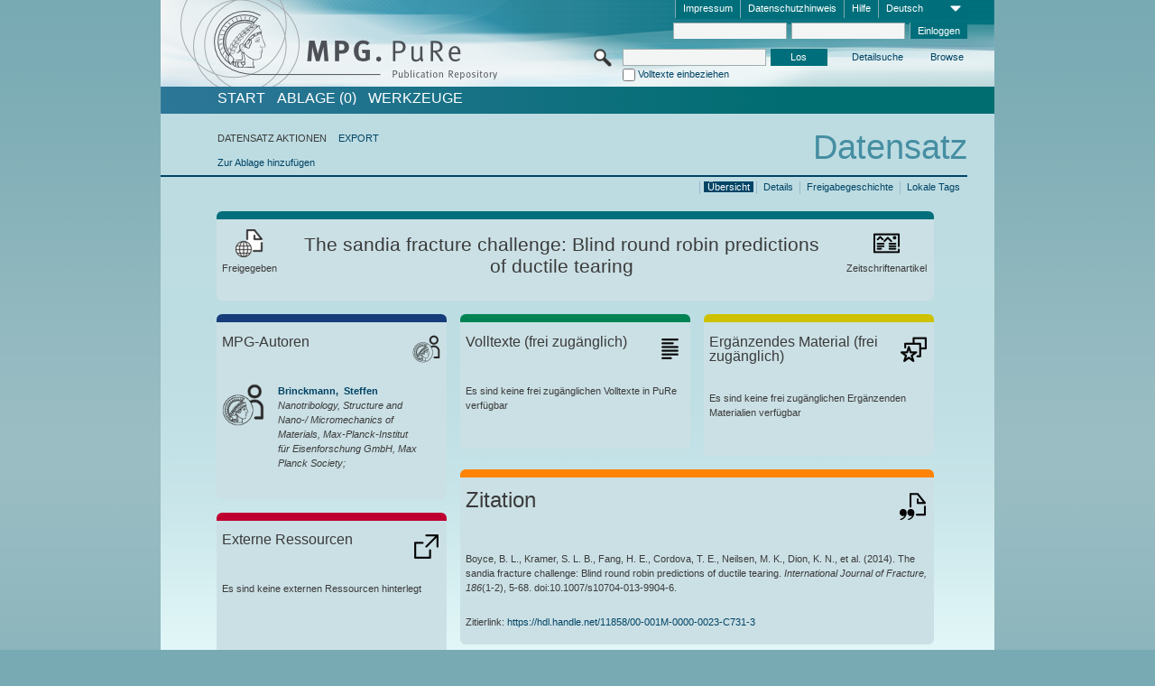

--- FILE ---
content_type: text/html;charset=UTF-8
request_url: https://pure.mpg.de/pubman/faces/ViewItemOverviewPage.jsp?itemId=item_2053227_24
body_size: 14774
content:
<!DOCTYPE html>
<html xmlns="http://www.w3.org/1999/xhtml"><head id="j_idt2"><link type="text/css" rel="stylesheet" href="/pubman/faces/javax.faces.resource/theme.css?ln=primefaces-aristo" /><link type="text/css" rel="stylesheet" href="/pubman/faces/javax.faces.resource/font-awesome-4.7.0/css/font-awesome.min.css" /><link type="text/css" rel="stylesheet" href="/pubman/faces/javax.faces.resource/commonJavaScript/jquery/css/jquery-ui-1.10.4.min.css" /><script type="text/javascript" src="/pubman/faces/javax.faces.resource/jsf.js?ln=javax.faces"></script><script type="text/javascript">if(window.PrimeFaces){PrimeFaces.settings.locale='de_DE';}</script>
    <title>The sandia fracture challenge: Blind round robin predictions of ductile tearing :: MPG.PuRe
    </title>
	<meta http-equiv="Content-Type" content="text/html; charset=utf-8" />
	<meta http-equiv="pragma" content="no-cache" />
	<meta http-equiv="cache-control" content="no-cache" />
	<meta http-equiv="expires" content="0" />
	<link href="/pubman/resources/cssFramework/main.css" type="text/css" rel="stylesheet" /><link href="/pubman/resources/cssFramework/themes/skin_MPG/styles/theme.css" type="text/css" rel="stylesheet"/><link rel="shortcut icon" type="image/png" href="/pubman/faces/javax.faces.resources/pubman_favicon_32_32.png"/>
	
	<style type="text/css">
		.headerLogo {background-image: none; }
	</style>
	<style type="text/css">
		.fa { line-height: inherit; margin-right: 0.454545em; color: #004465;}
	</style>
	
	<script type="text/javascript">var cookieVersion = "1.0";</script>
	
	<link rel="search" type="application/opensearchdescription+xml" title="Suche nach Publikationen in MPG.PuRe production" href="https://pure.mpg.de/pubman/faces/search/OpenSearch.jsp" /><script type="text/javascript" src="/pubman/faces/javax.faces.resource/jquery/jquery.js?ln=primefaces&amp;v=6.0"></script><script type="text/javascript" src="/pubman/faces/javax.faces.resource/scripts.js"></script><script type="text/javascript" src="/pubman/faces/javax.faces.resource/commonJavaScript/eSciDoc_javascript.js"></script><script type="text/javascript" src="/pubman/faces/javax.faces.resource/commonJavaScript/componentJavaScript/eSciDoc_ext_paginator.js"></script><script type="text/javascript" src="/pubman/faces/javax.faces.resource/commonJavaScript/componentJavaScript/eSciDoc_selectbox.js"></script><script type="text/javascript" src="/pubman/faces/javax.faces.resource/commonJavaScript/componentJavaScript/eSciDoc_item_list.js"></script><script type="text/javascript" src="/pubman/faces/javax.faces.resource/commonJavaScript/componentJavaScript/eSciDoc_full_item.js"></script><script type="text/javascript" src="/pubman/faces/javax.faces.resource/commonJavaScript/componentJavaScript/eSciDoc_single_elements.js"></script><script type="text/javascript" src="/pubman/faces/javax.faces.resource/commonJavaScript/componentJavaScript/breadcrump.js"></script>
	
	<link href="/cone/js/jquery.suggest.css" rel="stylesheet" type="text/css" />
    <link rel="unapi-server" type="application/xml" title="unAPI" href="https://pure.mpg.de/rest/unapi" />
<meta xmlns="http://www.w3.org/1999/xhtml" name="citation_publication_date"
      content="2014/03" />
<meta xmlns="http://www.w3.org/1999/xhtml" name="citation_author"
      content="Boyce, Brad L. " />
<meta xmlns="http://www.w3.org/1999/xhtml" name="citation_author_institution"
      content="Sandia National Laboratories, Albuquerque, NM, USA " />
<meta xmlns="http://www.w3.org/1999/xhtml" name="citation_author"
      content="Kramer, Sharlotte L. B." />
<meta xmlns="http://www.w3.org/1999/xhtml" name="citation_author_institution"
      content="Sandia National Laboratories, Albuquerque, NM, USA " />
<meta xmlns="http://www.w3.org/1999/xhtml" name="citation_author"
      content="Fang, H. Eliot " />
<meta xmlns="http://www.w3.org/1999/xhtml" name="citation_author_institution"
      content="Sandia National Laboratories, Albuquerque, NM, USA " />
<meta xmlns="http://www.w3.org/1999/xhtml" name="citation_author"
      content="Cordova, Theresa E. " />
<meta xmlns="http://www.w3.org/1999/xhtml" name="citation_author_institution"
      content="Sandia National Laboratories, Albuquerque, NM, USA " />
<meta xmlns="http://www.w3.org/1999/xhtml" name="citation_author"
      content="Neilsen, Michael K. " />
<meta xmlns="http://www.w3.org/1999/xhtml" name="citation_author_institution"
      content="Sandia National Laboratories, Albuquerque, NM, USA " />
<meta xmlns="http://www.w3.org/1999/xhtml" name="citation_author"
      content="Dion, Kristin N. " />
<meta xmlns="http://www.w3.org/1999/xhtml" name="citation_author_institution"
      content="Sandia National Laboratories, Albuquerque, NM, USA " />
<meta xmlns="http://www.w3.org/1999/xhtml" name="citation_author"
      content="Kaczmarowski, Amy K. " />
<meta xmlns="http://www.w3.org/1999/xhtml" name="citation_author_institution"
      content="Sandia National Laboratories, Albuquerque, NM, USA " />
<meta xmlns="http://www.w3.org/1999/xhtml" name="citation_author"
      content="Karasz, Erin " />
<meta xmlns="http://www.w3.org/1999/xhtml" name="citation_author_institution"
      content="Sandia National Laboratories, Albuquerque, NM, USA " />
<meta xmlns="http://www.w3.org/1999/xhtml" name="citation_author"
      content="Xue, Liang " />
<meta xmlns="http://www.w3.org/1999/xhtml" name="citation_author_institution"
      content="Schlumberger, Sugar Land, TX, USA" />
<meta xmlns="http://www.w3.org/1999/xhtml" name="citation_author"
      content="Gross, Andrew J." />
<meta xmlns="http://www.w3.org/1999/xhtml" name="citation_author_institution"
      content="University of Texas at Austin, Austin, TX, USA" />
<meta xmlns="http://www.w3.org/1999/xhtml" name="citation_author"
      content="Ghahremaninezhad, A." />
<meta xmlns="http://www.w3.org/1999/xhtml" name="citation_author_institution"
      content="University of Miami, Coral Gables, FL, USA" />
<meta xmlns="http://www.w3.org/1999/xhtml" name="citation_author"
      content="Ravi-Chandar, Krishnaswamy " />
<meta xmlns="http://www.w3.org/1999/xhtml" name="citation_author_institution"
      content="University of Texas at Austin, Austin, TX, USA" />
<meta xmlns="http://www.w3.org/1999/xhtml" name="citation_author"
      content="Lin, Shih-Po" />
<meta xmlns="http://www.w3.org/1999/xhtml" name="citation_author_institution"
      content="University of California at Los Angeles, Los Angeles, CA, USA" />
<meta xmlns="http://www.w3.org/1999/xhtml" name="citation_author"
      content="Chi, Sheng-Wei " />
<meta xmlns="http://www.w3.org/1999/xhtml" name="citation_author_institution"
      content="University of Illinois at Chicago, Chicago, IL, USA" />
<meta xmlns="http://www.w3.org/1999/xhtml" name="citation_author"
      content="Chen, Jiun-Shyan" />
<meta xmlns="http://www.w3.org/1999/xhtml" name="citation_author_institution"
      content="University of California at Los Angeles, Los Angeles, CA, USA" />
<meta xmlns="http://www.w3.org/1999/xhtml" name="citation_author" content="Yreux, E." />
<meta xmlns="http://www.w3.org/1999/xhtml" name="citation_author_institution"
      content="University of California at Los Angeles, Los Angeles, CA, USA" />
<meta xmlns="http://www.w3.org/1999/xhtml" name="citation_author" content="Rüter, M." />
<meta xmlns="http://www.w3.org/1999/xhtml" name="citation_author_institution"
      content="University of California at Los Angeles, Los Angeles, CA, USA" />
<meta xmlns="http://www.w3.org/1999/xhtml" name="citation_author"
      content="Qian, Dong " />
<meta xmlns="http://www.w3.org/1999/xhtml" name="citation_author_institution"
      content="University of Texas at Dallas, Richardson, TX, USA" />
<meta xmlns="http://www.w3.org/1999/xhtml" name="citation_author"
      content="Zhou, Zhong " />
<meta xmlns="http://www.w3.org/1999/xhtml" name="citation_author_institution"
      content="University of Texas at Dallas, Richardson, TX, USA" />
<meta xmlns="http://www.w3.org/1999/xhtml" name="citation_author"
      content="Bhamare, Sagar " />
<meta xmlns="http://www.w3.org/1999/xhtml" name="citation_author_institution"
      content="University of Cincinnati, Cincinnati, OH, USA" />
<meta xmlns="http://www.w3.org/1999/xhtml" name="citation_author"
      content="O'Connor, Devin T. " />
<meta xmlns="http://www.w3.org/1999/xhtml" name="citation_author_institution"
      content="Northwestern University, Evanston, IL, USA" />
<meta xmlns="http://www.w3.org/1999/xhtml" name="citation_author"
      content="Tang, Songchao " />
<meta xmlns="http://www.w3.org/1999/xhtml" name="citation_author_institution"
      content="Materials Science and Engineering, Chongqing University, Chongqing, China " />
<meta xmlns="http://www.w3.org/1999/xhtml" name="citation_author"
      content="Elkhodary, Khalil I. " />
<meta xmlns="http://www.w3.org/1999/xhtml" name="citation_author_institution"
      content="Department of Mechanical Engineering, American University in Cairo, Cairo, Egypt " />
<meta xmlns="http://www.w3.org/1999/xhtml" name="citation_author"
      content="Zhao, Jingang " />
<meta xmlns="http://www.w3.org/1999/xhtml" name="citation_author_institution"
      content="Northwestern University, Evanston, IL, USA" />
<meta xmlns="http://www.w3.org/1999/xhtml" name="citation_author"
      content="Hochhalter, Jacob Dean" />
<meta xmlns="http://www.w3.org/1999/xhtml" name="citation_author_institution"
      content="NASA Langley, Hampton, VA, USA" />
<meta xmlns="http://www.w3.org/1999/xhtml" name="citation_author"
      content="Cerrone, Albert R. " />
<meta xmlns="http://www.w3.org/1999/xhtml" name="citation_author_institution"
      content="Cornell University, Ithaca, NY, USA" />
<meta xmlns="http://www.w3.org/1999/xhtml" name="citation_author"
      content="Ingraffea, Anthony R. " />
<meta xmlns="http://www.w3.org/1999/xhtml" name="citation_author_institution"
      content="Cornell University, Ithaca, NY, USA" />
<meta xmlns="http://www.w3.org/1999/xhtml" name="citation_author"
      content="Wawrzynek, Paul A. " />
<meta xmlns="http://www.w3.org/1999/xhtml" name="citation_author_institution"
      content="Cornell University, Ithaca, NY, USA" />
<meta xmlns="http://www.w3.org/1999/xhtml" name="citation_author"
      content="Carter, Bruce J. " />
<meta xmlns="http://www.w3.org/1999/xhtml" name="citation_author_institution"
      content="Cornell University, Ithaca, NY, USA" />
<meta xmlns="http://www.w3.org/1999/xhtml" name="citation_author"
      content="Emery, John M. " />
<meta xmlns="http://www.w3.org/1999/xhtml" name="citation_author_institution"
      content="Sandia National Laboratories, Albuquerque, NM, USA " />
<meta xmlns="http://www.w3.org/1999/xhtml" name="citation_author"
      content="Veilleux, Michael G. " />
<meta xmlns="http://www.w3.org/1999/xhtml" name="citation_author_institution"
      content="Sandia National Laboratories, Albuquerque, NM, USA " />
<meta xmlns="http://www.w3.org/1999/xhtml" name="citation_author"
      content="Yang, Pengfei " />
<meta xmlns="http://www.w3.org/1999/xhtml" name="citation_author_institution"
      content="Tsinghua University, Beijing, China " />
<meta xmlns="http://www.w3.org/1999/xhtml" name="citation_author" content="Gan, Yong " />
<meta xmlns="http://www.w3.org/1999/xhtml" name="citation_author_institution"
      content="Zhejiang University, Hangzhou, China " />
<meta xmlns="http://www.w3.org/1999/xhtml" name="citation_author" content="Zhang, X." />
<meta xmlns="http://www.w3.org/1999/xhtml" name="citation_author_institution"
      content="Tsinghua University, Beijing, China " />
<meta xmlns="http://www.w3.org/1999/xhtml" name="citation_author"
      content="Chen, Zhen " />
<meta xmlns="http://www.w3.org/1999/xhtml" name="citation_author_institution"
      content="University of Missouri, Columbia, MO, USA" />
<meta xmlns="http://www.w3.org/1999/xhtml" name="citation_author_institution"
      content="Dalian University of Technology, Dalian, China " />
<meta xmlns="http://www.w3.org/1999/xhtml" name="citation_author"
      content="Madenci, Erdogan " />
<meta xmlns="http://www.w3.org/1999/xhtml" name="citation_author_institution"
      content="University of Arizona, Tucson, AZ, USA" />
<meta xmlns="http://www.w3.org/1999/xhtml" name="citation_author"
      content="Kilic, Bahattin " />
<meta xmlns="http://www.w3.org/1999/xhtml" name="citation_author_institution"
      content="University of Arizona, Tucson, AZ, USA" />
<meta xmlns="http://www.w3.org/1999/xhtml" name="citation_author"
      content="Zhang, Tingting " />
<meta xmlns="http://www.w3.org/1999/xhtml" name="citation_author_institution"
      content="Global Engineering and Materials Inc., Princeton, NJ, USA" />
<meta xmlns="http://www.w3.org/1999/xhtml" name="citation_author"
      content="Fang, Eugene " />
<meta xmlns="http://www.w3.org/1999/xhtml" name="citation_author_institution"
      content="Global Engineering and Materials Inc., Princeton, NJ, USA" />
<meta xmlns="http://www.w3.org/1999/xhtml" name="citation_author"
      content="Liu, Philip " />
<meta xmlns="http://www.w3.org/1999/xhtml" name="citation_author_institution"
      content="Global Engineering and Materials Inc., Princeton, NJ, USA" />
<meta xmlns="http://www.w3.org/1999/xhtml" name="citation_author"
      content="Lua, Jim Y. " />
<meta xmlns="http://www.w3.org/1999/xhtml" name="citation_author_institution"
      content="Global Engineering and Materials Inc., Princeton, NJ, USA" />
<meta xmlns="http://www.w3.org/1999/xhtml" name="citation_author"
      content="Nahshon, Ken " />
<meta xmlns="http://www.w3.org/1999/xhtml" name="citation_author_institution"
      content="Naval Surface Warfare Center Carderock Division, Washington, DC, USA" />
<meta xmlns="http://www.w3.org/1999/xhtml" name="citation_author"
      content="Miraglia, M." />
<meta xmlns="http://www.w3.org/1999/xhtml" name="citation_author_institution"
      content="Naval Surface Warfare Center Carderock Division, Washington, DC, USA" />
<meta xmlns="http://www.w3.org/1999/xhtml" name="citation_author" content="Cruce, J." />
<meta xmlns="http://www.w3.org/1999/xhtml" name="citation_author_institution"
      content="Naval Surface Warfare Center Carderock Division, Washington, DC, USA" />
<meta xmlns="http://www.w3.org/1999/xhtml" name="citation_author"
      content="Defrese, R." />
<meta xmlns="http://www.w3.org/1999/xhtml" name="citation_author_institution"
      content="Naval Surface Warfare Center Carderock Division, Washington, DC, USA" />
<meta xmlns="http://www.w3.org/1999/xhtml" name="citation_author"
      content="Moyer, E. Thomas " />
<meta xmlns="http://www.w3.org/1999/xhtml" name="citation_author_institution"
      content="Naval Surface Warfare Center Carderock Division, Washington, DC, USA" />
<meta xmlns="http://www.w3.org/1999/xhtml" name="citation_author"
      content="Brinckmann, Steffen" />
<meta xmlns="http://www.w3.org/1999/xhtml" name="citation_author_institution"
      content="Nanotribology, Structure and Nano-/ Micromechanics of Materials, Max-Planck-Institut für Eisenforschung GmbH, Max Planck Society" />
<meta xmlns="http://www.w3.org/1999/xhtml" name="citation_author"
      content="Quinkert, Lukas " />
<meta xmlns="http://www.w3.org/1999/xhtml" name="citation_author_institution"
      content="Industrial and Automotive Drivetrains, Ruhr-University Bochum, Bochum, Germany" />
<meta xmlns="http://www.w3.org/1999/xhtml" name="citation_author"
      content="Pack, Keunhwan " />
<meta xmlns="http://www.w3.org/1999/xhtml" name="citation_author_institution"
      content="Massachusetts Institute of Technology, Cambridge, MA, USA" />
<meta xmlns="http://www.w3.org/1999/xhtml" name="citation_author" content="Luo, Meng " />
<meta xmlns="http://www.w3.org/1999/xhtml" name="citation_author_institution"
      content="Massachusetts Institute of Technology, Cambridge, MA, USA" />
<meta xmlns="http://www.w3.org/1999/xhtml" name="citation_author"
      content="Wierzbicki, Tomasz " />
<meta xmlns="http://www.w3.org/1999/xhtml" name="citation_author_institution"
      content="Massachusetts Institute of Technology, Cambridge, MA, USA" />
<meta xmlns="http://www.w3.org/1999/xhtml" name="citation_title"
      content="The sandia fracture challenge: Blind round robin predictions of ductile tearing" />
<meta xmlns="http://www.w3.org/1999/xhtml" name="citation_language" content="eng" />
<meta xmlns="http://www.w3.org/1999/xhtml" name="citation_doi"
      content="10.1007/s10704-013-9904-6" />
<meta xmlns="http://www.w3.org/1999/xhtml" name="citation_journal_title"
      content="International Journal of Fracture" />
<meta xmlns="http://www.w3.org/1999/xhtml" name="citation_journal_abbrev"
      content="Int. J. Fract." />
<meta xmlns="http://www.w3.org/1999/xhtml" name="citation_volume" content="186" />
<meta xmlns="http://www.w3.org/1999/xhtml" name="citation_issue" content="1-2" />
<meta xmlns="http://www.w3.org/1999/xhtml" name="citation_firstpage" content="5" />
<meta xmlns="http://www.w3.org/1999/xhtml" name="citation_lastpage" content="68" />
<meta xmlns="http://www.w3.org/1999/xhtml" name="citation_publisher"
      content="Kluwer Academic [etc.]" />
<meta xmlns="http://www.w3.org/1999/xhtml" name="citation_issn" content="0376-9429" />
<meta xmlns="http://www.w3.org/1999/xhtml" name="DC.issued" content="2014/03" />
<meta xmlns="http://www.w3.org/1999/xhtml" name="DC.creator" content="Boyce, Brad L. " />
<meta xmlns="http://www.w3.org/1999/xhtml" name="DC.creator"
      content="Kramer, Sharlotte L. B." />
<meta xmlns="http://www.w3.org/1999/xhtml" name="DC.creator" content="Fang, H. Eliot " />
<meta xmlns="http://www.w3.org/1999/xhtml" name="DC.creator"
      content="Cordova, Theresa E. " />
<meta xmlns="http://www.w3.org/1999/xhtml" name="DC.creator"
      content="Neilsen, Michael K. " />
<meta xmlns="http://www.w3.org/1999/xhtml" name="DC.creator"
      content="Dion, Kristin N. " />
<meta xmlns="http://www.w3.org/1999/xhtml" name="DC.creator"
      content="Kaczmarowski, Amy K. " />
<meta xmlns="http://www.w3.org/1999/xhtml" name="DC.creator" content="Karasz, Erin " />
<meta xmlns="http://www.w3.org/1999/xhtml" name="DC.creator" content="Xue, Liang " />
<meta xmlns="http://www.w3.org/1999/xhtml" name="DC.creator"
      content="Gross, Andrew J." />
<meta xmlns="http://www.w3.org/1999/xhtml" name="DC.creator"
      content="Ghahremaninezhad, A." />
<meta xmlns="http://www.w3.org/1999/xhtml" name="DC.creator"
      content="Ravi-Chandar, Krishnaswamy " />
<meta xmlns="http://www.w3.org/1999/xhtml" name="DC.creator" content="Lin, Shih-Po" />
<meta xmlns="http://www.w3.org/1999/xhtml" name="DC.creator" content="Chi, Sheng-Wei " />
<meta xmlns="http://www.w3.org/1999/xhtml" name="DC.creator"
      content="Chen, Jiun-Shyan" />
<meta xmlns="http://www.w3.org/1999/xhtml" name="DC.creator" content="Yreux, E." />
<meta xmlns="http://www.w3.org/1999/xhtml" name="DC.creator" content="Rüter, M." />
<meta xmlns="http://www.w3.org/1999/xhtml" name="DC.creator" content="Qian, Dong " />
<meta xmlns="http://www.w3.org/1999/xhtml" name="DC.creator" content="Zhou, Zhong " />
<meta xmlns="http://www.w3.org/1999/xhtml" name="DC.creator" content="Bhamare, Sagar " />
<meta xmlns="http://www.w3.org/1999/xhtml" name="DC.creator"
      content="O'Connor, Devin T. " />
<meta xmlns="http://www.w3.org/1999/xhtml" name="DC.creator" content="Tang, Songchao " />
<meta xmlns="http://www.w3.org/1999/xhtml" name="DC.creator"
      content="Elkhodary, Khalil I. " />
<meta xmlns="http://www.w3.org/1999/xhtml" name="DC.creator" content="Zhao, Jingang " />
<meta xmlns="http://www.w3.org/1999/xhtml" name="DC.creator"
      content="Hochhalter, Jacob Dean" />
<meta xmlns="http://www.w3.org/1999/xhtml" name="DC.creator"
      content="Cerrone, Albert R. " />
<meta xmlns="http://www.w3.org/1999/xhtml" name="DC.creator"
      content="Ingraffea, Anthony R. " />
<meta xmlns="http://www.w3.org/1999/xhtml" name="DC.creator"
      content="Wawrzynek, Paul A. " />
<meta xmlns="http://www.w3.org/1999/xhtml" name="DC.creator"
      content="Carter, Bruce J. " />
<meta xmlns="http://www.w3.org/1999/xhtml" name="DC.creator" content="Emery, John M. " />
<meta xmlns="http://www.w3.org/1999/xhtml" name="DC.creator"
      content="Veilleux, Michael G. " />
<meta xmlns="http://www.w3.org/1999/xhtml" name="DC.creator" content="Yang, Pengfei " />
<meta xmlns="http://www.w3.org/1999/xhtml" name="DC.creator" content="Gan, Yong " />
<meta xmlns="http://www.w3.org/1999/xhtml" name="DC.creator" content="Zhang, X." />
<meta xmlns="http://www.w3.org/1999/xhtml" name="DC.creator" content="Chen, Zhen " />
<meta xmlns="http://www.w3.org/1999/xhtml" name="DC.creator"
      content="Madenci, Erdogan " />
<meta xmlns="http://www.w3.org/1999/xhtml" name="DC.creator"
      content="Kilic, Bahattin " />
<meta xmlns="http://www.w3.org/1999/xhtml" name="DC.creator"
      content="Zhang, Tingting " />
<meta xmlns="http://www.w3.org/1999/xhtml" name="DC.creator" content="Fang, Eugene " />
<meta xmlns="http://www.w3.org/1999/xhtml" name="DC.creator" content="Liu, Philip " />
<meta xmlns="http://www.w3.org/1999/xhtml" name="DC.creator" content="Lua, Jim Y. " />
<meta xmlns="http://www.w3.org/1999/xhtml" name="DC.creator" content="Nahshon, Ken " />
<meta xmlns="http://www.w3.org/1999/xhtml" name="DC.creator" content="Miraglia, M." />
<meta xmlns="http://www.w3.org/1999/xhtml" name="DC.creator" content="Cruce, J." />
<meta xmlns="http://www.w3.org/1999/xhtml" name="DC.creator" content="Defrese, R." />
<meta xmlns="http://www.w3.org/1999/xhtml" name="DC.creator"
      content="Moyer, E. Thomas " />
<meta xmlns="http://www.w3.org/1999/xhtml" name="DC.creator"
      content="Brinckmann, Steffen" />
<meta xmlns="http://www.w3.org/1999/xhtml" name="DC.creator"
      content="Quinkert, Lukas " />
<meta xmlns="http://www.w3.org/1999/xhtml" name="DC.creator" content="Pack, Keunhwan " />
<meta xmlns="http://www.w3.org/1999/xhtml" name="DC.creator" content="Luo, Meng " />
<meta xmlns="http://www.w3.org/1999/xhtml" name="DC.creator"
      content="Wierzbicki, Tomasz " />
<meta xmlns="http://www.w3.org/1999/xhtml" name="DC.title"
      content="The sandia fracture challenge: Blind round robin predictions of ductile tearing" />
<meta xmlns="http://www.w3.org/1999/xhtml" name="DC.language" content="eng" />
<meta xmlns="http://www.w3.org/1999/xhtml" name="DC.identifier"
      content="https://doi.org/10.1007/s10704-013-9904-6" />
<meta xmlns="http://www.w3.org/1999/xhtml" name="DC.relation.ispartof"
      content="International Journal of Fracture" />
<meta xmlns="http://www.w3.org/1999/xhtml" name="DC.citation.volume" content="186" />
<meta xmlns="http://www.w3.org/1999/xhtml" name="DC.citation.issue" content="1-2" />
<meta xmlns="http://www.w3.org/1999/xhtml" name="DC.citation.spage" content="5" />
<meta xmlns="http://www.w3.org/1999/xhtml" name="DC.citation.epage" content="68" />
<meta xmlns="http://www.w3.org/1999/xhtml" name="DC.publisher"
      content="Kluwer Academic [etc.]" />
<meta xmlns="http://www.w3.org/1999/xhtml" name="DC.identifier"
      content="urn:ISSN:0376-9429" />
    <meta name="description" content="Autor: Boyce, Brad L.  et al.; Genre: Zeitschriftenartikel; Erschienen: 2014-03; Titel: The sandia fracture challenge: Blind round robin predictions of ductile tearing" /><script type="text/javascript" src="/pubman/faces/javax.faces.resource/commonJavaScript/jquery/jquery-ui-1.10.4.min.js"></script>
	<!-- ACHTUNG: Mit untenstehenden Bibliotheken funktioniert der nanoScroller nicht !!!
	              Daher kann auch eSciDoc_full_item.js nicht auf die neue Syntax umgestellt werden!!!
	&lt;h:outputScript name="commonJavaScript/jquery/jquery-3.6.0.js" /&gt;
	&lt;h:outputScript name="commonJavaScript/jquery/jquery-migrate-3.3.2.js" /&gt;
	  -->
    <script src="/cone/js/jquery.suggest.js"></script><script type="text/javascript" src="/pubman/faces/javax.faces.resource/commonJavaScript/componentJavaScript/autoSuggestFunctions.js"></script>
    <style type="text/css">
        .dialogNoTitleBar .ui-dialog-titlebar {
            display: none;
        }

        .ui-dialog {
            background: #eee
        }
    </style>
    <script type="text/javascript">
        var currentDialog;
        var text = 'Mit dem nächsten Schritt ermächtigen Sie die Max Planck Digital Library, einen DataCite DOI (Digital Object Identifier) für diese in MPG.PuRe verzeichnete Publikation zu registrieren.<br/><br/>Die DOI-Registrierung kann nicht rückgängig gemacht werden. Deshalb bitten wir Sie, diese Funktion mit Bedacht und nur dann zu verwenden, wenn Sie sich der daraus entstehenden Konsequenzen bewusst sind.<br/><br/>Im Besonderen bestätigen Sie mit dieser DOI-Registrierung die wissenschaftliche Qualität des Inhalts, sowie die Tatsache, dass dieser Publikation bisher weder von Seiten der MPG, noch von einer anderen Stelle ein DOI zugewiesen worden ist. Nähere Informationen zu diesen Anforderungen finden Sie <a href="http://doi.mpdl.mpg.de/faq/#req" target="_new">hier</a>.<br/><br/>Darüber hinaus stimmen Sie zu, dass die URL des MPG.PuRe-Datensatzes sowie die bibliografischen Metadaten zum Zwecke der DOI-Registrierung an die Technische Informationsbibliothek (TIB) Hannover übermittelt werden dürfen.';

        function showDialog() {
            currentDialog = $("<p>" + text + "</p>").dialog({
                dialogClass: "dialogNoTitleBar",
                modal: true,
                width: "auto",
                resizable: false,
                draggable: false,
                width: 500,
                buttons: [{
                        text: "Abbrechen",
                        click: function() {
                            $(this).dialog("close");
                        }
                    },
                    {
                        text: "DOI erzeugen",
                        click: function() {
                            $(".hiddenLnkExecuteAddDoi").click();
                            $(this).dialog("close");
                        }
                    }
                ],
                close: function(event, ui) {
                    $(this).dialog("destroy");
                }
            });
        }
    </script></head>

<body lang="de">
        <!-- The unAPI Identifier for this item --><abbr class='unapi-id' title='item_2053227_24'></abbr>
        <div class="full wrapper"><input id="offset" type="hidden" name="offset" />
		<div class="full_area0 header clear">
			<!-- begin: header section (including meta menu, logo, searchMenu and main menu)-->
			<!-- import meta menu here --><div id="Header:metaMenuSkipLinkAnchor" class="full_area0 metaMenu">
		<!-- meta Menu starts here -->
<form id="Header:j_idt51" name="Header:j_idt51" method="post" action="/pubman/faces/ViewItemOverviewPage.jsp" enctype="application/x-www-form-urlencoded">
<input type="hidden" name="Header:j_idt51" value="Header:j_idt51" />
<span class="seperator"></span>
				<div class="medium_area0 endline selectContainer">
					<div class="medium_area0">
						<span class="medium_area0 selectionBox">Deutsch</span>
						<div class="min_imgArea selectboxIcon"> </div>
					</div><select id="Header:j_idt51:selSelectLocale" name="Header:j_idt51:selSelectLocale" class="medium_area0" size="1" title="Sprachauswahl." onchange="submit();">	<option value="en">English</option>
	<option value="de" selected="selected">Deutsch</option>
	<option value="ja">日本語</option>
</select>
				</div><span class="seperator"></span>

				<!-- Guide --><a id="Header:j_idt51:lnkPubManHelp" name="Header:j_idt51:lnkPubManHelp" href="https://colab.mpdl.mpg.de/mediawiki/MPG.PuRe_Help" rel="noreferrer noopener" title="MPG.PuRe Hilfe" target="_blank" class="free_area0_p8 endline">Hilfe</a><span class="seperator"></span>

				<!-- Privacy Policy --><a id="Header:j_idt51:lnkPrivacyPolicy" href="#" title="DatenschutzHinweis" onclick="jsf.util.chain(this,event,'loadBlog(\'http://colab.mpdl.mpg.de/mediawiki/MPG.PuRe_Datenschutzhinweis\');return false','mojarra.jsfcljs(document.getElementById(\'Header:j_idt51\'),{\'Header:j_idt51:lnkPrivacyPolicy\':\'Header:j_idt51:lnkPrivacyPolicy\'},\'\')');return false" class="free_area0_p8 endline">Datenschutzhinweis</a><span class="seperator"></span>

				<!-- Policy --><a id="Header:j_idt51:lnkPolicy" href="#" title="Leitlinien&amp;Impressum." onclick="jsf.util.chain(this,event,'loadBlog(\'http://colab.mpdl.mpg.de/mediawiki/MPG.PuRe_Impressum\');return false','mojarra.jsfcljs(document.getElementById(\'Header:j_idt51\'),{\'Header:j_idt51:lnkPolicy\':\'Header:j_idt51:lnkPolicy\'},\'\')');return false" class="free_area0_p8 endline">Impressum</a><span class="seperator"></span>

				<!-- CurrentIp -->

				<!-- LogIn, LogOut --><div id="Header:j_idt51:login" style="clear:right; margin-top:0.37em"><span class="seperator"></span><input id="Header:j_idt51:lnkLogin" type="submit" name="Header:j_idt51:lnkLogin" value="Einloggen" class="activeButton quickSearchBtn free_area0_p8 endline" /><input id="Header:j_idt51:inputUsername" type="text" name="Header:j_idt51:inputUsername" class="large_txtInput" />
					<!--
					&lt;p:watermark for="inputUsername" value="username"
						rendered="true" /&gt;
					--><span class="seperator"></span><input id="Header:j_idt51:inputSecretPassword" type="password" name="Header:j_idt51:inputSecretPassword" value="" class="large_txtInput" />
					<!--
					&lt;p:watermark for="inputSecretPassword" value="password"
						rendered="true" /&gt;
					--></div>

			<!-- meta Menu ends here --><input type="hidden" name="javax.faces.ViewState" id="j_id1:javax.faces.ViewState:0" value="58sJQSdwcB7qCciqfIFuWiWmU2CvoLtS2ET0fASY4y1AlCE2eH0JavDSVxRzKr9N9db8kzbMF2bDdm+vUFOAjcVDD7+WeZeZJt+UvEpL2vw4ynMFkwEtlDYGPeYOUv+T80djRRLs8eWFaNgD9CRz4aYWt+9WwalA8/IXykdu5KJ3JpERQ2dBoNpuWSIKd5ZESW6GeBA5ZPWtkrvj/IxmjRFgMINL7lZCtS6WM543OCGrR30stg48Lm8/[base64]/u37GyYgt1gERb4Ki5A8A6J4mvjOYIbV5TpPkxk7NXMMSmSYjWF/vrYzRcatnq2KcRtI/b1C30aI3y6Tl0+Z1kfbds48sx60GY8wbfoxA5CMBVFvTpmHTIz2Tm2BK1plV1wb9BCG1XRpXXun/rXcn1Q7D5/xiTWW0yrin4WAFqK+HajWeErmmbd44iRQzIDBhnBihQPwqHNC+fIYnERB6DuIkipsQludokK1mhoPZgx9JJ6KP/sfOpPBSdzSLlvcUjSMdNTdRaBxLmBPcBo9Sp8s+HkbKquYf4xfjQ0eoSArJV6b+6fhzUWW7U1csnh8Unld80eT1GsQQyFEQpnMPCdU+14HEyodI/OOAuwcQr/AElwZbTMH9Hlruu4vqnV2IEGtVsxOTnS72ZQ8yR/9IwitpZMqsz9/yX5FBxZ1vVNt9rGuYH5tc8hWfGwrJFYFvuvjVk2qW8g4VWK3zAqY5nr+76DZWRci3D8X0zCw+BJMa7uiSS1ksnFRUf2P1E90e7LTFL6CKmVl93JWyJet+d2ZA/qAObInNDjKxExJB/Ulm33nCQv7RmA6wBG1GaMW26VVTULYfhc2fHrGz7BWuKxqvXzF/Mp1aDyhDiq0nZkPoHazQDQr7lTdaqvxIr55zwcGVvSeaK3JK70/yQoXl/mhQdoJnZMZ3V5IR7GSm2mzVIhe8SRNoQru/87gyXGTiwELBfqPHZ7TPIlF6cPlN0B/2g+lIY3us7qHu7VINR7OkTxaFF36jitD+8Qi/UTtKxJrdvmWk+Imvla1BhXV92T7VsKqDCPA/xaifvlH6QBnj7n07njDkS4MD21WAw2yVs1r06wZWU2753y4CIabXS0Qp7+uiNp+3RkiXSu1l55MpNPsbcie825/hIG3G2enja7AWbLLrrUum3bVDnCXRHenhf5Z4jB9Kp2zt2MYhLhbpeCYNr7xGvQC7nwtGRGSjOGp3Yp9aCDh/QnLvLKGNU5rWtockCJU0zGbaFvzdAaLIOhPihh1EmgbkTWhDziqDr0DvhHzorro8c77M9ixMGn1F4+hTOA1MPRDA6dbVi5ZY70BYmqvKVS6N013BS1QjmEJuj5/670OumRa8uukaW8nzEyleQ8qbTXNZJsgCbXU9k5ck8Z8Lo+HLF0wLci0jMlwHJCBmioqY0GksDSin5NjsGwokk5C3A+oC3aj0R2KA2MoxOl37Wxx9jr4B8oq8oJw1y+JU2YitY2ivmbxMwbp1yNllHvsNGOo/Df5H+kwhMzZrNzBgf76PPCnDMw+VoZoJa6eKoVqkNZYOjcBGnQKsczoOdayA08KcxbPHOYOPnia6WMNB994Uo=" autocomplete="off" />
</form></div>
			<div class="full_area0 LogoNSearch"><a id="Header:lnkStartPage" name="Header:lnkStartPage" href="/pubman/faces/HomePage.jsp" title="Zur PubMan Startseite wechseln."><img src="/pubman/resources/images/pure_logo_web.png" style="border:none;" class="tiny_marginLExcl headerLogo" /><span class="tiny_marginLExcl xDouble_area0 themePark "></span></a>
			<!-- import search here-->
	
	<div id="searchMenuSkipLinkAnchor" class="free_area0 searchMenu">
<form id="Header:j_idt84" name="Header:j_idt84" method="post" action="/pubman/faces/ViewItemOverviewPage.jsp" enctype="application/x-www-form-urlencoded">
<input type="hidden" name="Header:j_idt84" value="Header:j_idt84" />

			<span class="std_imgArea quickSearchIcon"> </span>
			<span class="xLarge_area0 quickSearchMenu"><input id="Header:j_idt84:quickSearchString" type="text" name="Header:j_idt84:quickSearchString" class="xLarge_txtInput quickSearchTextInput" title="Suchtext" /><span class="xLarge_checkbox quickSearchCheckBoxMenu"><input id="Header:j_idt84:quickSearchCheckBox" type="checkbox" name="Header:j_idt84:quickSearchCheckBox" /><label for="Header:j_idt84:quickSearchCheckBox">Volltexte einbeziehen</label></span>
			</span><input id="Header:j_idt84:btnQuickSearchStart" type="submit" name="Header:j_idt84:btnQuickSearchStart" value="Los" title="Suche starten." class="small_txtBtn activeButton quickSearchBtn" />
			<span class="free_area0"><a id="Header:j_idt84:lnkAdvancedSearch" name="Header:j_idt84:lnkAdvancedSearch" href="/pubman/faces/AdvancedSearchPage.jsp" title="Erweiterte Suchmöglichkeiten über freigegebene Datensätze" class="free_area0_p3 advancedSearchMenu tiny_marginLExcl">Detailsuche</a><a id="Header:j_idt84:lnkBrowseBy" href="#" title="Browsen nach Organisationen und weiteren Kategorien" onclick="mojarra.jsfcljs(document.getElementById('Header:j_idt84'),{'Header:j_idt84:lnkBrowseBy':'Header:j_idt84:lnkBrowseBy'},'');return false" class="free_area0_p3 organisationSearchMenu tiny_marginLExcl endline">Browse</a>
			</span><input type="hidden" name="javax.faces.ViewState" id="j_id1:javax.faces.ViewState:1" value="J6raOkUx1J8OJtQjxoO4zos+NnZNE4IeXOlD520NdG+zQHzGH+LCVWTjDiCwxThiN9drygayECTsGep196n/+2UYE/sv1HkHUvwIOvq/rrz1eiadvRgQ15D4CrGRov7zyKewIbcx85ZHT20fjW5iN5YZiBwKEswA1/WZD4zE3QNk6gZ+2xGTgdZm5I9ARysedqDFqFapPbNdM57iLo4mIGzdy+ozAU1xw4TjNWH9v1HfDZOEauHnbOWGPHs64GG04MxY99VUAT8plOobNGrJTNgp4ifwuj75YitfJfctjEs/7c+RGjVqi3YB3rBK/9doQjJlD9gg8UeDZx8eIXkuSA9rxH5cpT5X6pW23tyj87u5tp8oEetrS0lKYutN9RSxvpChcAXDBV6ECr9ENmKMYr4AklOYij8HJx066HeuCs3pOLL+5RtWy/CY9Hk2Epw+AzyrqqIvyRoTYd39imbxpCLmWalZBEnoo5sJHFLYIuuNjvhxt0osD3kgnwoRHrQtTi8ZqF4RrZytBQO7pTG9pBscIPm7PAX49TDZrCLHZkOCDEL8XHaUwYGlo5G1px/UvaMNcdRRMx4d96SQAb2QfQkXpd8FY3H9gRR+N42asv6uwFNfPUSnFzwJ/LT17gDpCiIzJJs7RSFUv6PUuISTIKFZ3s3TY1iPdjhvIdXJ1YSbV98DKdJMonmlJGwQJLs+YyELZ7NUZ28Xh2G+o5R9cboZv0FyXj9gfoB+//YCpukZal6tzalUf4K1RfUuecx8/[base64]/SfyEFra1HGWzNhTt3627zLyThGBdxKSDC22XzVNTlGORMMaYUMjDSBs/0QTf/jq1UbET9b6h4dsG3cjy0gfgd3yIMkMhQgR3zb9LnmfB87RB07gnXkm6wUB8q2/PJ/hdho95D7zHwtAU4Etp5BC6Mxy6xagOZr3K8TsYokhO/EaXa2umG+dA3jov8NRkx4zbP7dQim+3BVCP18YegDHI/d7BMsm0tPNGnF5TRPK0e2O5OONdN/Q1/ieHDS6FQMOX72VxW7/cf+J3ziB3sUIZFz5Sz12TRyuKvO1ZgcZwOs/Wq9L9KZYE4lPvBVBSBre4cK4WBC3PHb0C8PGTUjhW5sPdnZjStpnf7uP7k736zYvVM2mdugKr+2j0GOzt/ZlHqriupiXM1XPBOw644AUT/86BLskIaQ9v1A9brSYjaq9PWOB3QZYfHgRxQ4pbkGYa+3sdKMBJbCVa6QkKP4ZpAkj8+rSvLuLz2gCOqyx83hiRKhCNTHWYp58T/3/5RNSrZna0dxKsi09c6+YEvcQmqWMa4RbDduUo5fTjvYkDo17Qg3mlvOpcHDmAu+UKPN3CvVj8Dgc5d3n+zgtnZ/PY84NFt0vDhjDnS1gK9zQ3llKO6w/MMmj8Wp9OH+Fqlub8tf7BMprT7xxbPI/HkYDNDknYVHR9hQvvb2vzva29QPNO5cK2HifqWntNsXJSjdJEQExoyDWWtR12A7FqntIz2ERUhWpgwzGNaLU9wC/q0A8iq/GXy2n8gIeqHs4FXj9mDXLywZw4Ns1+z5eXHLrQY1k7ZTaH7qTGibGtaNPhfowZ0up2JrCJ5Dwgclu3UExMEQwLj+cNFatUc8b+jRSEpSkaZUonCT9vaZHL93nieDCgdhIfcgViXC/cYIL6BE=" autocomplete="off" />
</form>
	</div>
			</div>
		</div>
		<!-- import main menu here -->
	
	<div id="mainMenuSkipLinkAnchor" class="full_area0 mainMenu"><a id="Header:lnkHome" name="Header:lnkHome" href="/pubman/faces/HomePage.jsp" title="Gehe zur PubMan Startseite." class="free_area0">START</a>
		<!--  start should replace the following later -->
		<!--  stop should replace the following later --><a id="Header:lnkCartItems" name="Header:lnkCartItems" href="/pubman/faces/CartItemsPage.jsp" title="Gehe zur Ablage." class="free_area0">ABLAGE  (0)</a><a id="Header:lnkTools" name="Header:lnkTools" href="/pubman/faces/ToolsPage.jsp" title="Gehe zur Werkzeug-Übersicht" class="free_area0">Werkzeuge</a>
	</div>
<form id="form1" name="form1" method="post" action="/pubman/faces/ViewItemOverviewPage.jsp" enctype="application/x-www-form-urlencoded">
<input type="hidden" name="form1" value="form1" />

                <div id="content" class="full_area0 clear">
                    <!-- begin: content section (including elements that visualy belong to the header (breadcrumb, headline, subheader and content menu)) -->
                    <div class="clear">
                        <div class="headerSection">
		<div class="clear breadcrumb">
			<!-- Breadcrumb starts here -->
			<ol>
				<li></li>
			</ol>
			<!-- Breadcrumb ends here -->
		</div>
                            <div id="contentSkipLinkAnchor" class="clear headLine">
                                <!-- Headline starts here -->
                                <h1>Datensatz
                                </h1>
                                <!-- Headline ends here -->
                            </div>
                        </div>
                        <div class="small_marginLIncl subHeaderSection">
                            <!-- content menu starts here --><div class="contentMenu">
                                <!-- content menu upper line starts here -->
                                <div class="free_area0 sub"><span class="free_area0">DATENSATZ AKTIONEN</span><span class="seperator void"></span><a id="form1:lnkLinkForExportView" name="form1:lnkLinkForExportView" href="ViewItemFullPage.jsp?itemId=item_2053227_24&amp;view=EXPORT" class="free_area0">EXPORT</a>
                                </div>
                                <!-- content menu upper line ends here -->
                                <!-- content menu lower line (actions) starts here --><div class="free_area0 sub action"><a id="form1:lnkAddToBasket" href="#" onclick="jsf.util.chain(this,event,'fullItemReloadAjax();','mojarra.jsfcljs(document.getElementById(\'form1\'),{\'form1:lnkAddToBasket\':\'form1:lnkAddToBasket\'},\'\')');return false">Zur Ablage hinzufügen</a>
                                    <!-- hidden Button for executing the addDoi command, after the jquery dialog has been confirmed --><a id="form1:lnkExecuteAddDoi" href="#" style="display:none;" onclick="jsf.util.chain(this,event,'fullItemReloadAjax();','mojarra.jsfcljs(document.getElementById(\'form1\'),{\'form1:lnkExecuteAddDoi\':\'form1:lnkExecuteAddDoi\'},\'\')');return false" class="hiddenLnkExecuteAddDoi">#</a></div>
                                <!-- content menu lower line (actions) ends here -->
                                <!-- content menu lower line (export) starts here --></div>
                            <!-- content menu ends here -->
                            <!-- Subheadline starts here -->
                            <!-- Subheadline ends here -->
                            <!-- JSF messages -->
                            <div class="subHeader">
                            </div>
                            <!-- Subheadline ends here -->
                        </div>
                    </div><div class="full_area0">
                        <div class="full_area0 fullItem">
                            <!-- Item control information starts here -->
                            <div class="full_area0 fullItemControls">
                                <span class="full_area0_p5"> <b class="free_area0 small_marginLExcl">  </b><span class="seperator"></span><a id="form1:lnkViewLocalTagsPage" name="form1:lnkViewLocalTagsPage" href="/pubman/faces/ViewLocalTagsPage.jsp" class="free_area0">Lokale Tags</a><span class="seperator"></span><a id="form1:lnkViewItemFull_btnItemVersions" href="#" onclick="mojarra.jsfcljs(document.getElementById('form1'),{'form1:lnkViewItemFull_btnItemVersions':'form1:lnkViewItemFull_btnItemVersions'},'');return false" class="free_area0">Freigabegeschichte</a><span class="seperator"></span><a id="form1:lnkViewItemPage" name="form1:lnkViewItemPage" href="https://pure.mpg.de/pubman/faces/ViewItemFullPage.jsp?itemId=item_2053227_24" class="free_area0">Details</a><span class="seperator"></span><a id="form1:lnkViewItemOverviewPage" name="form1:lnkViewItemOverviewPage" href="#contentSkipLinkAnchor" class="free_area0 actual">Übersicht</a><span class="seperator"></span>
								</span>
                            </div>
                            <!-- Item control information ends here -->
                            <!-- Paginator starts here --><span class="full_area0 pageBrowserItem"><span class="paginatorPanel"></span></span>
                            <!-- Paginator ends here -->
                            <!-- ItemView starts here --><div class="full_area0">
	
	<!-- Title tile --><div class="filled_area0 tiny_marginRExcl small_marginLExcl tile_category borderDarkTurquoise"><div class="filled_area0_p6">
			<!-- Status icon and label --><span class="status_group tiny_marginRExcl">
				<!-- transparent src image needed for correct illustration in IE -->
				<img class="big_imgBtn statusIcon releasedItem" src="../resources/images/overviewPage/1x1transparent.gif" />
				<br />Freigegeben</span>
			<!-- Genre(-group) icon and label --><span class="genre_group tiny_marginLExcl"><img src="../resources/images/overviewPage/article_31.png" class="big_imgBtn" />
				<br />Zeitschriftenartikel</span>
			<!-- Publication title -->
			<h4 class="tile_publication_title">The sandia fracture challenge: Blind round robin predictions of ductile tearing
			</h4></div></div><div class="huge_area0 xTiny_marginRExcl small_marginLExcl" style="overflow:visible;">

	<!-- Authors tile --><div class="huge_area0 tile_category borderDarkBlue">
		<!-- Authors tile title and icon --><div class="huge_area0_p6">
			<h5 class="tile_title">
				<img src="../resources/images/overviewPage/MPG_authors_31.png" class="big_imgBtn" align="right" />MPG-Autoren
			</h5></div>
		<!-- If no MPG authors available show message -->
		<!-- If no OpenSource authors available show message -->
		<!-- Iterator for MPG Authors --><div class="huge_area0_p0 nano" style="max-height:300px;"><div class="free_area0_p6 content">
					<div>
						<!-- Hidden ID (used to replace image with CoNE image if available [see JavaScript]) --><span class="mpgAuthorId noDisplay">/persons/resource/persons125067</span>
						<!-- specific --><span class="image">
							<!-- Standard image for Authors with CoNE link --><a href="https://pure.mpg.de/cone/persons/resource/persons125067" rel="noreferrer noopener" target="_blank">
								<img src="../resources/images/overviewPage/MPG_authors_64.png" class="large_imgImg xTiny_marginRExcl" align="left" /></a>
							<!-- Standard image for Authors without CoNE link --></span>
						<!-- Author textual information -->
						<p class="xLarge_area0 xTiny_marginLExcl">
							<!-- Author name with CoNE link --><span class="author_name"><a href="https://pure.mpg.de/cone/persons/resource/persons125067" rel="noreferrer noopener" target="_blank">Brinckmann, 
								Steffen</a></span>
							<!-- Author name without CoNE link -->
							<!-- Iterator for the authors organizations (linked in the publication) --><span class="author_organization">
									<br />Nanotribology, Structure and Nano-/ Micromechanics of Materials, Max-Planck-Institut für Eisenforschung GmbH, Max Planck Society;</span>
						</p>
					</div></div></div>
		<!-- Iterator for OpenSource Authors --></div>
	
	<!-- External resource tile --><div class="huge_area0 tile_category borderRed">
		<!-- External resource title and icon --><div class="huge_area0_p6">
			<h5 class="tile_title">
				<img src="../resources/images/overviewPage/external_Ressources_31.png" class="big_imgBtn" align="right" />Externe Ressourcen
			</h5></div>
		<!-- If no external resources are available show message --><div class="huge_area0_p6">Es sind keine externen Ressourcen hinterlegt</div>
		<!-- Iterator for external resources --><div class="huge_area0_p0 nano" style="max-height:300px;min-height:62px;"><div class="free_area0_p6 content"></div></div></div>
	
	<!-- Fulltext tile --><div class="huge_area0 tile_category borderDarkGreen xTiny_marginRExcl">
		<!-- Fulltext title and icon --><div class="huge_area0_p6">
			<h5 class="tile_title">
				<img src="../resources/images/overviewPage/fulltext_31.png" class="big_imgBtn" align="right" />Volltexte (beschränkter Zugriff)
			</h5></div>
		<!-- If no fulltexts are available show message --><div class="huge_area0_p6">Für Ihren IP-Bereich sind aktuell keine Volltexte freigegeben.</div>
		<!-- Iterator for publicly accessible fulltexts (not only any-fulltext, but also postprint/preprint/publisher-version) --><div class="huge_area0_p0 nano" style="max-height:350px;"><div class="free_area0_p6 content"></div></div></div></div><div class="third_area0">
	
	<!-- Fulltext tile --><div class="huge_area0 tile_category borderDarkGreen xTiny_marginRExcl">
		<!-- Fulltext title and icon --><div class="huge_area0_p6">
			<h5 class="tile_title">
				<img src="../resources/images/overviewPage/fulltext_31.png" class="big_imgBtn" align="right" />Volltexte (frei zugänglich)
			</h5></div>
		<!-- If no fulltexts are available show message --><div class="huge_area0_p6">Es sind keine frei zugänglichen Volltexte in PuRe verfügbar</div>
		<!-- Iterator for publicly accessible fulltexts (not only any-fulltext, but also postprint/preprint/publisher-version) --><div class="huge_area0_p0 nano" style="max-height:350px;"><div class="free_area0_p6 content"></div></div></div>
	
	<!-- Supplementary Material tile --><div class="huge_area0 tile_category borderYellow">
		<!-- Supplementary Material title and icon --><div class="huge_area0_p6">
			<h5 class="tile_title">
				<img src="../resources/images/overviewPage/supplementary_material_31.png" class="big_imgBtn" align="right" />Ergänzendes Material (frei zugänglich)
			</h5></div>
		<!-- If no supplementary material is available show message --><div class="free_area0_p6">Es sind keine frei zugänglichen Ergänzenden Materialien verfügbar</div>
		<!-- Iterator for publicly accessible supplementary material --><div class="huge_area0_p0 nano" style="max-height:300px;"><div class="free_area0_p6 content"></div></div></div>
	
	<!-- Citation tile --><div class="third_area0 tile_category borderOrange">
		<!-- Citation title and icon --><div class="third_area0_p6">
			<h5 class="tile_citation_title">
				<img src="../resources/images/overviewPage/citation_31.png" class="big_imgBtn" align="right" />Zitation
			</h5></div>
		<!-- Citation text and PID --><div class="third_area0_p6">
			<!-- Citation -->
      <div class="Pubman">
         <p>Boyce, B. L., Kramer, S. L. B., Fang, H. E., Cordova, T. E., Neilsen, M. K., Dion, K. N., et al. <span class="DisplayDateStatus">(2014).</span>
            The sandia fracture challenge: Blind round robin predictions of ductile tearing.<span class="Italic"><i> International Journal
            of Fracture,</i></span> <span class="Italic"><i>186</i></span>(1-2), 5-68. doi:10.1007/s10704-013-9904-6.
         </p>
      </div>
   
			<br />
			<!-- PID --><span id="form1:txtCitationUrlItemPid">Zitierlink: </span><a id="form1:lnkCitationURLItemPid" name="form1:lnkCitationURLItemPid" href="https://hdl.handle.net/11858/00-001M-0000-0023-C731-3" title="Führt zu der aktuellsten für Sie verfügbaren Version dieser Publikation. Abhängig vom Status der jüngsten Version und Ihren Nutzerrechten können dies unterschiedliche Versionen sein.">https://hdl.handle.net/11858/00-001M-0000-0023-C731-3</a>
			<!-- URL if PID is deactivated --></div></div>
	
	<!-- Abstract Tile --><div class="third_area0 tile_category borderBrown">
		<!-- Abstract title and image --><div class="third_area0_p6">
			<h5 class="tile_title">
				<img src="../resources/images/overviewPage/abstract_31.png" class="big_imgBtn" align="right" />Zusammenfassung
			</h5></div>
		<!-- If no abstracts are available show message--><div class="huge_area0_p6">Es ist keine Zusammenfassung verfügbar</div>
		<!-- Iterator for abstracts --></div></div></div>
                            <!-- ItemView ends here -->
                        </div></div>
                    <!-- end: content section -->
                </div><input type="hidden" name="javax.faces.ViewState" id="j_id1:javax.faces.ViewState:2" value="BqRB8VcvFgs3R0JQzCcwMgCuelT6MpZ/7OFK5lvC62j6vwAP3xp6jsZribBMNugfK7w38/2qhWkD9jvHCwOVYcbUGvDb46HAp+mEWEo2sN7baGdM5JEk9wFHgwJ5OEDxikqPfk62fI5XviLnL/5cSQuhYQv8I6sSKOFnxh/3rV6bKq5aJgr6CEVAGwlEHqOFg2vNU7di9bz1fsRGiAsBPislsMy/+ou3ZrT4CWtl6yMsOpwTvmNJaSYwOEAcDzFeYCUxALVM0lwJr54IrQVpVSDrmNs+0Ug+OnwJzbYnevxCDuJD670BTw6hIipNZo88xqI6hQzqhLeyKnKDJakdoLLWKwUgLX+DyOiv8LRc1iZRbMHw2Y3/UMajdYUO1XSi7J3hcBVI/okCMtzAg/nRnmOQXMehrVJ4NOHBZy3tEJYjsXOJ4uqaG8Oz5yD0rLBKzHINR9ABfP+mKp0/LPVpcdi0HRDjsdNmbA7N4f0FCE14mNTIGDwCRVgL8H+xrbyNq8spWgWj4gPAtXa6kB049u2CQ4hyiRuFXzNNH+fi9Q3mz0DyQohP1eeN7OGqLcjVdNRHNqhuvS26DePWBmz97ytPlIF2Cg34/edBDNl8FqPtobFNI/AhS+TaskB6mZ/ynHnzLuw3dNrmNlVbUWXF1bLJsBWXoGDsjAtjaaBtjbcVZXNyP4veBCBadcML6OlAysJ5ZBn7hPyAJyE+8T+ctzHwdEB6Nu+vzMMOA+7moOAAyghZBw2+qAkLIBLNyyLoba+KWcAJBxlzLBviDGtopl/2iQVF/+1mgzrCPDTuYd0jv+va3Mm3Zo9AP6pu7zp7xmAZARHWmzqAYqPhG7PFhPLkJlRde1lf9i/M5JPkDa/5pgeZDLfc8K8kE9a9BDd8Jwukb1R7hCOB/m/t57qdJgFRjNNHwycyzKtXR4Loz/wiYM97yw8znUCjoWb+gstd2iEHqoVeLwtxmwAL4J5cmpa0+jx92epSmJ8JPHyim6ngFZO/nN5EI+Wnel7MNjHeVIFX2PfjdY7ycNFpgSaN1KMCqvImaImS+zE6BY4dpFpDHKhb/LnvocSpIBHLzMxw0NnRaIj7BzU13Tk8JYQV+LeloMzVNz9IwmyDBhmHzU77G79CfCzgTubaGx1x2rk6C/qBL9sacttN7nt8SpCOLhiCZFVej8FT+8EQN+KfqQPqLeOhqe56//zimr3y/5ZdRwI++oRkQkhg1iCjzptoMlxvssxgRc2X8eNZ1DZ/uS+20QLa9GAiWfSyWO6OosM7iCNyOMjq54l3Vhr2g+aKxlw+HuMpcSVLlMBUlY4rqlQnRsWYKcoyPf31EkGiDYQ6nNWjwu8evudWAXRjkxheXvQSipGcdL7Gp7c1TzDobNXoGR7P9MEkyLIBPxdYSk+/xYnxPH/8JDzIJTsDUafRN/aRvuTjhBWlSPXBfm49NLAC1C1gdZtC7VdJz02E+dH8dCiHv4hN9pngiNR8N9ux2vECN+5rU93objHMgAvTGXMTsqftwlWyLFqQ4ttlXDCkXvcvoZqnwnsvE1pNv78ltgKz/dmmMfmxKcP2wEKFQF98+cos3JSQzwOMt6a1zzBXc7sMrmiq5HZjsKzLBtrQU9a9SG7eUSMO+WwdJCeGAP7Tiz0Kou8mJe5BCKjjqOqwvK6XbLgSLCpMG3j6W5whAjFVuhZoJWMvmV9UprXFVJryx/3FvqSO1/JbN//ODZyOfA5WhwYH40UDwdgpwCinmOCYTt8yFRRna/01p3LqGW4sqX8jyALP+pgoXaOnIivedK/xwDKJeAjbPo02ySXAlyPypVybin/zozk7XxkfWIfheCMcbKviBkbRwTA2LlJntisDTY43p/qIB7HUUBxvny9G8tw77e/wvWIGa78l+y4=" autocomplete="off" />
</form>
        </div>

		<div class="footer">

			<div class="full_area0">
				 
				<!-- Mattomo -->
<script data-name="matomo"  data-category="analytics" type="text/plain">
var _paq = _paq || [];
  /* tracker methods like "setCustomDimension" should be called before "trackPageView" */
  console.log(document.URL);

  var regexOverview = /https:\/\/pure\.mpg\.de\/pubman\/faces\/ViewItemOverviewPage\.jsp\?itemId=(item_\d+)_?\d?.*/;
  var matchOverview = regexOverview.exec(document.URL);
  var regexFull = /https:\/\/pure\.mpg\.de\/pubman\/faces\/ViewItemFullPage\.jsp\?itemId=(item_\d+)_?\d?.*/;
  var matchFull = regexFull.exec(document.URL);

  if (matchOverview != null && matchOverview[1] != null && matchOverview[1] !== undefined) {
    _paq.push(['setCustomUrl', 'https://pure.mpg.de/pubman/item/' + matchOverview[1]]);
  }
  else if (matchFull != null && matchFull[1] != null && matchFull[1] !== undefined) {
    _paq.push(['setCustomUrl', 'https://pure.mpg.de/pubman/item/' + matchFull[1]]);
  }
  
  _paq.push(['trackPageView']);
  _paq.push(["disableCookies"]);

  (function() {
    var u="//analytics.mpdl.mpg.de/";
    
    if (document.URL.toString() === 'https://pure.mpg.de/pubman/faces/ViewItemFullPage.jsp' ||
      document.URL.toString() === 'https://pure.mpg.de/pubman/faces/ViewItemOverviewPage.jsp') {
        return;
    }


    _paq.push(['setTrackerUrl', u+'piwik.php']);
    _paq.push(['setSiteId', '1']);

    var d=document, g=d.createElement('script'), s=d.getElementsByTagName('script')[0];
    g.type='text/javascript'; g.async=true; g.defer=true; g.src=u+'piwik.js'; s.parentNode.insertBefore(g,s);
  })();
</script>
<script defer src="https://assets.mpdl.mpg.de/static/mpdl-consent/consent-config-matomo.js"></script>
<script defer>
    window.addEventListener('load', ()=> {
        runConsentBanner({'privacyPolicyUrl' : 'https://colab.mpdl.mpg.de/mediawiki/MPG.PuRe_Datenschutzhinweis'});
    });
</script>

			</div>
		</div>
        
		<script type="text/javascript">
	        var suggestConeUrl = "https://pure.mpg.de/cone/";
        
		    var citationStyleSuggestBaseURL = '$1?format=json';
    		var citationStyleSuggestURL = suggestConeUrl + 'citation-styles/query';

			$(document).ready(function() {
				startNanoScrollerWhenLoaded();
				
				// Try to replace standard author images with CoNE-images
				replaceAuthorImage();
				checkUpdateCslUi();
			});

			// NanoScroller
			var counter = 0;
			var startNanoScrollerTimeout;

			// Add NanoScroller (Scrollbar only visible when hovering the marked div)
			function startNanoScrollerWhenLoaded() {
				clearTimeout(startNanoScrollerTimeout);
				switch (typeof $.fn.nanoScroller) {
					case 'function':
						var nanoDiv = $(".nano");
						nanoDiv.nanoScroller();
						break;
					default:
						counter++;
						if (counter < 10) {
							startNanoScrollerTimeout = setTimeout(startNanoScrollerWhenLoaded, 100);
						}
						break;
				}
			}

			// tries to replace the standard author image with the cone image.
			function replaceAuthorImage() {
				var url;
				var jsonRequestUrl;
				var imgElement;
				$('.mpgAuthorId').each(function(index) {
					url = $(this).text();
					jsonRequestUrl = 'https://pure.mpg.de/cone' + url + '?format=json';
					imgElement = $(this).parent().find('img').get(0);
					updateImage(imgElement, jsonRequestUrl);
				});
			}

			// JSon request to CoNE (works only if CoNE is on the same server as PubMan [Cross-site-scripting])
			// !DOES NOT WORK LOCALLY! (Cross-site-scripting)
			function updateImage(imgElement, jsonRequestUrl) {
				$.getJSON(jsonRequestUrl, function(result) {
					var pictureUrl = result.http_xmlns_com_foaf_0_1_depiction;
					if (pictureUrl != undefined && pictureUrl.trim() != '') {
						$(imgElement).attr('src', pictureUrl);
					}
				});
			}

			function checkUpdateCslUi() {
				(typeof updateCslUi == 'function') ? updateCslUi(): setTimeout("checkUpdateCslUi()", 30);
			}
		</script>
</body>

</html>